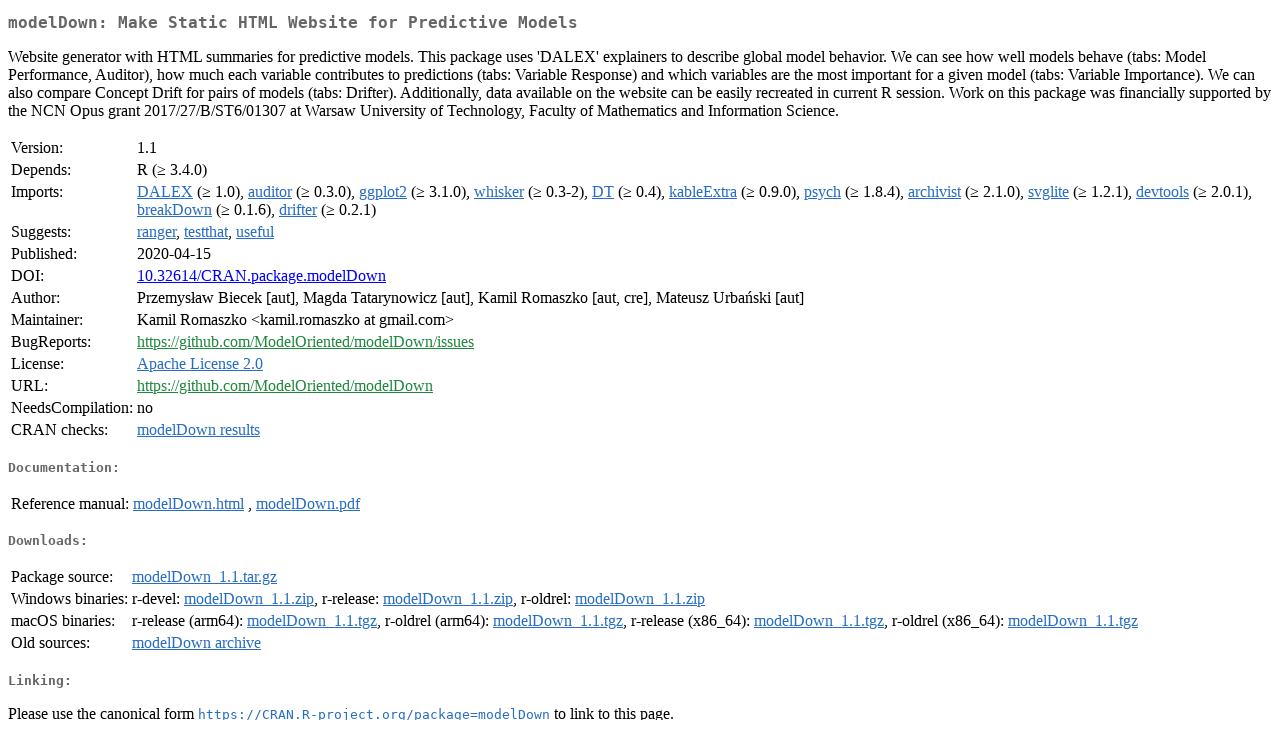

--- FILE ---
content_type: text/html
request_url: http://cran.auckland.ac.nz/web/packages/modelDown/index.html
body_size: 2049
content:
<!DOCTYPE html>
<html>
<head>
<title>CRAN: Package modelDown</title>
<link rel="canonical" href="https://CRAN.R-project.org/package=modelDown"/>
<link rel="stylesheet" type="text/css" href="../../CRAN_web.css" />
<meta http-equiv="Content-Type" content="text/html; charset=utf-8" />
<meta name="viewport" content="width=device-width, initial-scale=1.0, user-scalable=yes"/>
<meta name="citation_title" content="Make Static HTML Website for Predictive Models [R package modelDown version 1.1]" />
<meta name="citation_author1" content="Przemysław Biecek" />
<meta name="citation_author2" content="Magda Tatarynowicz" />
<meta name="citation_author3" content="Kamil Romaszko" />
<meta name="citation_author4" content="Mateusz Urbański" />
<meta name="citation_publication_date" content="2020-04-15" />
<meta name="citation_public_url" content="https://CRAN.R-project.org/package=modelDown" />
<meta name="DC.identifier" content="https://CRAN.R-project.org/package=modelDown" />
<meta name="DC.publisher" content="Comprehensive R Archive Network (CRAN)" />
<meta name="twitter:card" content="summary" />
<meta property="og:title" content="modelDown: Make Static HTML Website for Predictive Models" />
<meta property="og:description" content="Website generator with HTML summaries for predictive models. This package uses 'DALEX' explainers to describe global model behavior. We can see how well models behave (tabs: Model Performance, Auditor), how much each variable contributes to predictions (tabs: Variable Response) and which variables are the most important for a given model (tabs: Variable Importance). We can also compare Concept Drift for pairs of models (tabs: Drifter). Additionally, data available on the website can be easily recreated in current R session. Work on this package was financially supported by the NCN Opus grant 2017/27/B/ST6/01307 at Warsaw University of Technology, Faculty of Mathematics and Information Science." />
<meta property="og:image" content="https://CRAN.R-project.org/CRANlogo.png" />
<meta property="og:type" content="website" />
<meta property="og:url" content="https://CRAN.R-project.org/package=modelDown" />
<style type="text/css">
  table td { vertical-align: top; }
</style>
</head>
<body>
<div class="container">
<h2>modelDown: Make Static HTML Website for Predictive Models</h2>
<p>Website generator with HTML summaries for predictive models.
    This package uses 'DALEX' explainers to describe global model behavior. 
    We can see how well models behave (tabs: Model Performance, Auditor),
    how much each variable contributes to predictions (tabs: Variable Response) 
    and which variables are the most important for a given model (tabs: Variable Importance).
    We can also compare Concept Drift for pairs of models (tabs: Drifter).
    Additionally, data available on the website can be easily recreated in current R session.
    Work on this package was financially supported by the NCN Opus grant 2017/27/B/ST6/01307 
    at Warsaw University of Technology, Faculty of Mathematics and Information Science.</p>
<table>
<tr>
<td>Version:</td>
<td>1.1</td>
</tr>
<tr>
<td>Depends:</td>
<td>R (&ge; 3.4.0)</td>
</tr>
<tr>
<td>Imports:</td>
<td><a href="../DALEX/index.html"><span class="CRAN">DALEX</span></a> (&ge; 1.0), <a href="../auditor/index.html"><span class="CRAN">auditor</span></a> (&ge; 0.3.0), <a href="../ggplot2/index.html"><span class="CRAN">ggplot2</span></a> (&ge; 3.1.0), <a href="../whisker/index.html"><span class="CRAN">whisker</span></a> (&ge; 0.3-2), <a href="../DT/index.html"><span class="CRAN">DT</span></a> (&ge; 0.4), <a href="../kableExtra/index.html"><span class="CRAN">kableExtra</span></a> (&ge; 0.9.0), <a href="../psych/index.html"><span class="CRAN">psych</span></a> (&ge; 1.8.4), <a href="../archivist/index.html"><span class="CRAN">archivist</span></a> (&ge; 2.1.0), <a href="../svglite/index.html"><span class="CRAN">svglite</span></a> (&ge; 1.2.1), <a href="../devtools/index.html"><span class="CRAN">devtools</span></a> (&ge; 2.0.1), <a href="../breakDown/index.html"><span class="CRAN">breakDown</span></a> (&ge; 0.1.6), <a href="../drifter/index.html"><span class="CRAN">drifter</span></a> (&ge; 0.2.1)</td>
</tr>
<tr>
<td>Suggests:</td>
<td><a href="../ranger/index.html"><span class="CRAN">ranger</span></a>, <a href="../testthat/index.html"><span class="CRAN">testthat</span></a>, <a href="../useful/index.html"><span class="CRAN">useful</span></a></td>
</tr>
<tr>
<td>Published:</td>
<td>2020-04-15</td>
</tr>
<tr>
<td>DOI:</td>
<td><a href="https://doi.org/10.32614/CRAN.package.modelDown">10.32614/CRAN.package.modelDown</a></td>
</tr>
<tr>
<td>Author:</td>
<td>Przemysław Biecek [aut],
  Magda Tatarynowicz [aut],
  Kamil Romaszko [aut, cre],
  Mateusz Urbański [aut]</td>
</tr>
<tr>
<td>Maintainer:</td>
<td>Kamil Romaszko  &#x3c;&#x6b;&#x61;&#x6d;&#x69;&#x6c;&#x2e;&#x72;&#x6f;&#x6d;&#x61;&#x73;&#x7a;&#x6b;&#x6f;&#x20;&#x61;&#x74;&#x20;&#x67;&#x6d;&#x61;&#x69;&#x6c;&#x2e;&#x63;&#x6f;&#x6d;&#x3e;</td>
</tr>
<tr>
<td>BugReports:</td>
<td><a href="https://github.com/ModelOriented/modelDown/issues" target="_top"><span class="GitHub">https://github.com/ModelOriented/modelDown/issues</span></a></td>
</tr>
<tr>
<td>License:</td>
<td><a href="https://www.apache.org/licenses/LICENSE-2.0"><span class="CRAN">Apache License 2.0</span></a></td>
</tr>
<tr>
<td>URL:</td>
<td><a href="https://github.com/ModelOriented/modelDown" target="_top"><span class="GitHub">https://github.com/ModelOriented/modelDown</span></a></td>
</tr>
<tr>
<td>NeedsCompilation:</td>
<td>no</td>
</tr>
<tr>
<td>CRAN&nbsp;checks:</td>
<td><a href="../../checks/check_results_modelDown.html"><span class="CRAN">modelDown results</span></a></td>
</tr>
</table>
<h4>Documentation:</h4>
<table>
<tr>
<td>Reference&nbsp;manual:</td>
<td>
 <a href="refman/modelDown.html"><span class="CRAN">modelDown.html</span></a> ,  <a href="modelDown.pdf"><span class="CRAN">modelDown.pdf</span></a> 
</td>
</tr>
</table>
<h4>Downloads:</h4>
<table>
<tr>
<td> Package&nbsp;source: </td>
<td> <a href="../../../src/contrib/modelDown_1.1.tar.gz"> <span class="CRAN"> modelDown_1.1.tar.gz </span> </a> </td>
</tr>
<tr>
<td> Windows&nbsp;binaries: </td>
<td> r-devel: <a href="../../../bin/windows/contrib/4.6/modelDown_1.1.zip"><span class="CRAN">modelDown_1.1.zip</span></a>, r-release: <a href="../../../bin/windows/contrib/4.5/modelDown_1.1.zip"><span class="CRAN">modelDown_1.1.zip</span></a>, r-oldrel: <a href="../../../bin/windows/contrib/4.4/modelDown_1.1.zip"><span class="CRAN">modelDown_1.1.zip</span></a> </td>
</tr>
<tr>
<td> macOS&nbsp;binaries: </td>
<td> r-release (arm64): <a href="../../../bin/macosx/big-sur-arm64/contrib/4.5/modelDown_1.1.tgz"><span class="CRAN">modelDown_1.1.tgz</span></a>, r-oldrel (arm64): <a href="../../../bin/macosx/big-sur-arm64/contrib/4.4/modelDown_1.1.tgz"><span class="CRAN">modelDown_1.1.tgz</span></a>, r-release (x86_64): <a href="../../../bin/macosx/big-sur-x86_64/contrib/4.5/modelDown_1.1.tgz"><span class="CRAN">modelDown_1.1.tgz</span></a>, r-oldrel (x86_64): <a href="../../../bin/macosx/big-sur-x86_64/contrib/4.4/modelDown_1.1.tgz"><span class="CRAN">modelDown_1.1.tgz</span></a> </td>
</tr>
<tr>
<td> Old&nbsp;sources: </td>
<td> <a href="https://CRAN.R-project.org/src/contrib/Archive/modelDown"> <span class="CRAN"> modelDown archive </span> </a> </td>
</tr>
</table>
<h4>Linking:</h4>
<p>Please use the canonical form
<a href="https://CRAN.R-project.org/package=modelDown"><span class="CRAN"><samp>https://CRAN.R-project.org/package=modelDown</samp></span></a>
to link to this page.</p>
</div>
</body>
</html>
